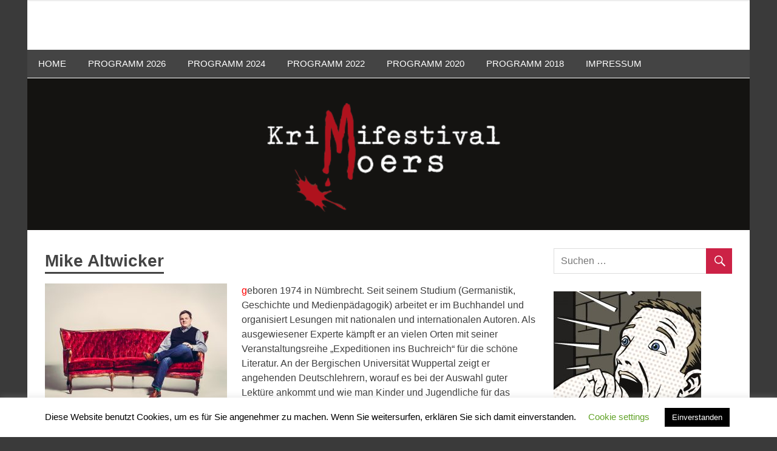

--- FILE ---
content_type: text/html; charset=UTF-8
request_url: https://krimifestival-moers.de/programm/mike-altwicker
body_size: 12956
content:
<!DOCTYPE html>
<html lang="de">

<head>
<meta charset="UTF-8">
<meta name="viewport" content="width=device-width, initial-scale=1">
<link rel="profile" href="http://gmpg.org/xfn/11">
<link rel="pingback" href="https://krimifestival-moers.de/xmlrpc.php">

<title>Mike Altwicker &#8211; Krimifestival Moers</title>
<meta name='robots' content='max-image-preview:large' />

<link rel="alternate" type="application/rss+xml" title="Krimifestival Moers &raquo; Feed" href="https://krimifestival-moers.de/feed" />
<link rel="alternate" type="application/rss+xml" title="Krimifestival Moers &raquo; Kommentar-Feed" href="https://krimifestival-moers.de/comments/feed" />
<link rel="alternate" title="oEmbed (JSON)" type="application/json+oembed" href="https://krimifestival-moers.de/wp-json/oembed/1.0/embed?url=https%3A%2F%2Fkrimifestival-moers.de%2Fprogramm%2Fmike-altwicker" />
<link rel="alternate" title="oEmbed (XML)" type="text/xml+oembed" href="https://krimifestival-moers.de/wp-json/oembed/1.0/embed?url=https%3A%2F%2Fkrimifestival-moers.de%2Fprogramm%2Fmike-altwicker&#038;format=xml" />
<style id='wp-img-auto-sizes-contain-inline-css' type='text/css'>
img:is([sizes=auto i],[sizes^="auto," i]){contain-intrinsic-size:3000px 1500px}
/*# sourceURL=wp-img-auto-sizes-contain-inline-css */
</style>
<style id='wp-emoji-styles-inline-css' type='text/css'>

	img.wp-smiley, img.emoji {
		display: inline !important;
		border: none !important;
		box-shadow: none !important;
		height: 1em !important;
		width: 1em !important;
		margin: 0 0.07em !important;
		vertical-align: -0.1em !important;
		background: none !important;
		padding: 0 !important;
	}
/*# sourceURL=wp-emoji-styles-inline-css */
</style>
<style id='wp-block-library-inline-css' type='text/css'>
:root{--wp-block-synced-color:#7a00df;--wp-block-synced-color--rgb:122,0,223;--wp-bound-block-color:var(--wp-block-synced-color);--wp-editor-canvas-background:#ddd;--wp-admin-theme-color:#007cba;--wp-admin-theme-color--rgb:0,124,186;--wp-admin-theme-color-darker-10:#006ba1;--wp-admin-theme-color-darker-10--rgb:0,107,160.5;--wp-admin-theme-color-darker-20:#005a87;--wp-admin-theme-color-darker-20--rgb:0,90,135;--wp-admin-border-width-focus:2px}@media (min-resolution:192dpi){:root{--wp-admin-border-width-focus:1.5px}}.wp-element-button{cursor:pointer}:root .has-very-light-gray-background-color{background-color:#eee}:root .has-very-dark-gray-background-color{background-color:#313131}:root .has-very-light-gray-color{color:#eee}:root .has-very-dark-gray-color{color:#313131}:root .has-vivid-green-cyan-to-vivid-cyan-blue-gradient-background{background:linear-gradient(135deg,#00d084,#0693e3)}:root .has-purple-crush-gradient-background{background:linear-gradient(135deg,#34e2e4,#4721fb 50%,#ab1dfe)}:root .has-hazy-dawn-gradient-background{background:linear-gradient(135deg,#faaca8,#dad0ec)}:root .has-subdued-olive-gradient-background{background:linear-gradient(135deg,#fafae1,#67a671)}:root .has-atomic-cream-gradient-background{background:linear-gradient(135deg,#fdd79a,#004a59)}:root .has-nightshade-gradient-background{background:linear-gradient(135deg,#330968,#31cdcf)}:root .has-midnight-gradient-background{background:linear-gradient(135deg,#020381,#2874fc)}:root{--wp--preset--font-size--normal:16px;--wp--preset--font-size--huge:42px}.has-regular-font-size{font-size:1em}.has-larger-font-size{font-size:2.625em}.has-normal-font-size{font-size:var(--wp--preset--font-size--normal)}.has-huge-font-size{font-size:var(--wp--preset--font-size--huge)}.has-text-align-center{text-align:center}.has-text-align-left{text-align:left}.has-text-align-right{text-align:right}.has-fit-text{white-space:nowrap!important}#end-resizable-editor-section{display:none}.aligncenter{clear:both}.items-justified-left{justify-content:flex-start}.items-justified-center{justify-content:center}.items-justified-right{justify-content:flex-end}.items-justified-space-between{justify-content:space-between}.screen-reader-text{border:0;clip-path:inset(50%);height:1px;margin:-1px;overflow:hidden;padding:0;position:absolute;width:1px;word-wrap:normal!important}.screen-reader-text:focus{background-color:#ddd;clip-path:none;color:#444;display:block;font-size:1em;height:auto;left:5px;line-height:normal;padding:15px 23px 14px;text-decoration:none;top:5px;width:auto;z-index:100000}html :where(.has-border-color){border-style:solid}html :where([style*=border-top-color]){border-top-style:solid}html :where([style*=border-right-color]){border-right-style:solid}html :where([style*=border-bottom-color]){border-bottom-style:solid}html :where([style*=border-left-color]){border-left-style:solid}html :where([style*=border-width]){border-style:solid}html :where([style*=border-top-width]){border-top-style:solid}html :where([style*=border-right-width]){border-right-style:solid}html :where([style*=border-bottom-width]){border-bottom-style:solid}html :where([style*=border-left-width]){border-left-style:solid}html :where(img[class*=wp-image-]){height:auto;max-width:100%}:where(figure){margin:0 0 1em}html :where(.is-position-sticky){--wp-admin--admin-bar--position-offset:var(--wp-admin--admin-bar--height,0px)}@media screen and (max-width:600px){html :where(.is-position-sticky){--wp-admin--admin-bar--position-offset:0px}}

/*# sourceURL=wp-block-library-inline-css */
</style><style id='global-styles-inline-css' type='text/css'>
:root{--wp--preset--aspect-ratio--square: 1;--wp--preset--aspect-ratio--4-3: 4/3;--wp--preset--aspect-ratio--3-4: 3/4;--wp--preset--aspect-ratio--3-2: 3/2;--wp--preset--aspect-ratio--2-3: 2/3;--wp--preset--aspect-ratio--16-9: 16/9;--wp--preset--aspect-ratio--9-16: 9/16;--wp--preset--color--black: #000000;--wp--preset--color--cyan-bluish-gray: #abb8c3;--wp--preset--color--white: #ffffff;--wp--preset--color--pale-pink: #f78da7;--wp--preset--color--vivid-red: #cf2e2e;--wp--preset--color--luminous-vivid-orange: #ff6900;--wp--preset--color--luminous-vivid-amber: #fcb900;--wp--preset--color--light-green-cyan: #7bdcb5;--wp--preset--color--vivid-green-cyan: #00d084;--wp--preset--color--pale-cyan-blue: #8ed1fc;--wp--preset--color--vivid-cyan-blue: #0693e3;--wp--preset--color--vivid-purple: #9b51e0;--wp--preset--gradient--vivid-cyan-blue-to-vivid-purple: linear-gradient(135deg,rgb(6,147,227) 0%,rgb(155,81,224) 100%);--wp--preset--gradient--light-green-cyan-to-vivid-green-cyan: linear-gradient(135deg,rgb(122,220,180) 0%,rgb(0,208,130) 100%);--wp--preset--gradient--luminous-vivid-amber-to-luminous-vivid-orange: linear-gradient(135deg,rgb(252,185,0) 0%,rgb(255,105,0) 100%);--wp--preset--gradient--luminous-vivid-orange-to-vivid-red: linear-gradient(135deg,rgb(255,105,0) 0%,rgb(207,46,46) 100%);--wp--preset--gradient--very-light-gray-to-cyan-bluish-gray: linear-gradient(135deg,rgb(238,238,238) 0%,rgb(169,184,195) 100%);--wp--preset--gradient--cool-to-warm-spectrum: linear-gradient(135deg,rgb(74,234,220) 0%,rgb(151,120,209) 20%,rgb(207,42,186) 40%,rgb(238,44,130) 60%,rgb(251,105,98) 80%,rgb(254,248,76) 100%);--wp--preset--gradient--blush-light-purple: linear-gradient(135deg,rgb(255,206,236) 0%,rgb(152,150,240) 100%);--wp--preset--gradient--blush-bordeaux: linear-gradient(135deg,rgb(254,205,165) 0%,rgb(254,45,45) 50%,rgb(107,0,62) 100%);--wp--preset--gradient--luminous-dusk: linear-gradient(135deg,rgb(255,203,112) 0%,rgb(199,81,192) 50%,rgb(65,88,208) 100%);--wp--preset--gradient--pale-ocean: linear-gradient(135deg,rgb(255,245,203) 0%,rgb(182,227,212) 50%,rgb(51,167,181) 100%);--wp--preset--gradient--electric-grass: linear-gradient(135deg,rgb(202,248,128) 0%,rgb(113,206,126) 100%);--wp--preset--gradient--midnight: linear-gradient(135deg,rgb(2,3,129) 0%,rgb(40,116,252) 100%);--wp--preset--font-size--small: 13px;--wp--preset--font-size--medium: 20px;--wp--preset--font-size--large: 36px;--wp--preset--font-size--x-large: 42px;--wp--preset--spacing--20: 0.44rem;--wp--preset--spacing--30: 0.67rem;--wp--preset--spacing--40: 1rem;--wp--preset--spacing--50: 1.5rem;--wp--preset--spacing--60: 2.25rem;--wp--preset--spacing--70: 3.38rem;--wp--preset--spacing--80: 5.06rem;--wp--preset--shadow--natural: 6px 6px 9px rgba(0, 0, 0, 0.2);--wp--preset--shadow--deep: 12px 12px 50px rgba(0, 0, 0, 0.4);--wp--preset--shadow--sharp: 6px 6px 0px rgba(0, 0, 0, 0.2);--wp--preset--shadow--outlined: 6px 6px 0px -3px rgb(255, 255, 255), 6px 6px rgb(0, 0, 0);--wp--preset--shadow--crisp: 6px 6px 0px rgb(0, 0, 0);}:where(.is-layout-flex){gap: 0.5em;}:where(.is-layout-grid){gap: 0.5em;}body .is-layout-flex{display: flex;}.is-layout-flex{flex-wrap: wrap;align-items: center;}.is-layout-flex > :is(*, div){margin: 0;}body .is-layout-grid{display: grid;}.is-layout-grid > :is(*, div){margin: 0;}:where(.wp-block-columns.is-layout-flex){gap: 2em;}:where(.wp-block-columns.is-layout-grid){gap: 2em;}:where(.wp-block-post-template.is-layout-flex){gap: 1.25em;}:where(.wp-block-post-template.is-layout-grid){gap: 1.25em;}.has-black-color{color: var(--wp--preset--color--black) !important;}.has-cyan-bluish-gray-color{color: var(--wp--preset--color--cyan-bluish-gray) !important;}.has-white-color{color: var(--wp--preset--color--white) !important;}.has-pale-pink-color{color: var(--wp--preset--color--pale-pink) !important;}.has-vivid-red-color{color: var(--wp--preset--color--vivid-red) !important;}.has-luminous-vivid-orange-color{color: var(--wp--preset--color--luminous-vivid-orange) !important;}.has-luminous-vivid-amber-color{color: var(--wp--preset--color--luminous-vivid-amber) !important;}.has-light-green-cyan-color{color: var(--wp--preset--color--light-green-cyan) !important;}.has-vivid-green-cyan-color{color: var(--wp--preset--color--vivid-green-cyan) !important;}.has-pale-cyan-blue-color{color: var(--wp--preset--color--pale-cyan-blue) !important;}.has-vivid-cyan-blue-color{color: var(--wp--preset--color--vivid-cyan-blue) !important;}.has-vivid-purple-color{color: var(--wp--preset--color--vivid-purple) !important;}.has-black-background-color{background-color: var(--wp--preset--color--black) !important;}.has-cyan-bluish-gray-background-color{background-color: var(--wp--preset--color--cyan-bluish-gray) !important;}.has-white-background-color{background-color: var(--wp--preset--color--white) !important;}.has-pale-pink-background-color{background-color: var(--wp--preset--color--pale-pink) !important;}.has-vivid-red-background-color{background-color: var(--wp--preset--color--vivid-red) !important;}.has-luminous-vivid-orange-background-color{background-color: var(--wp--preset--color--luminous-vivid-orange) !important;}.has-luminous-vivid-amber-background-color{background-color: var(--wp--preset--color--luminous-vivid-amber) !important;}.has-light-green-cyan-background-color{background-color: var(--wp--preset--color--light-green-cyan) !important;}.has-vivid-green-cyan-background-color{background-color: var(--wp--preset--color--vivid-green-cyan) !important;}.has-pale-cyan-blue-background-color{background-color: var(--wp--preset--color--pale-cyan-blue) !important;}.has-vivid-cyan-blue-background-color{background-color: var(--wp--preset--color--vivid-cyan-blue) !important;}.has-vivid-purple-background-color{background-color: var(--wp--preset--color--vivid-purple) !important;}.has-black-border-color{border-color: var(--wp--preset--color--black) !important;}.has-cyan-bluish-gray-border-color{border-color: var(--wp--preset--color--cyan-bluish-gray) !important;}.has-white-border-color{border-color: var(--wp--preset--color--white) !important;}.has-pale-pink-border-color{border-color: var(--wp--preset--color--pale-pink) !important;}.has-vivid-red-border-color{border-color: var(--wp--preset--color--vivid-red) !important;}.has-luminous-vivid-orange-border-color{border-color: var(--wp--preset--color--luminous-vivid-orange) !important;}.has-luminous-vivid-amber-border-color{border-color: var(--wp--preset--color--luminous-vivid-amber) !important;}.has-light-green-cyan-border-color{border-color: var(--wp--preset--color--light-green-cyan) !important;}.has-vivid-green-cyan-border-color{border-color: var(--wp--preset--color--vivid-green-cyan) !important;}.has-pale-cyan-blue-border-color{border-color: var(--wp--preset--color--pale-cyan-blue) !important;}.has-vivid-cyan-blue-border-color{border-color: var(--wp--preset--color--vivid-cyan-blue) !important;}.has-vivid-purple-border-color{border-color: var(--wp--preset--color--vivid-purple) !important;}.has-vivid-cyan-blue-to-vivid-purple-gradient-background{background: var(--wp--preset--gradient--vivid-cyan-blue-to-vivid-purple) !important;}.has-light-green-cyan-to-vivid-green-cyan-gradient-background{background: var(--wp--preset--gradient--light-green-cyan-to-vivid-green-cyan) !important;}.has-luminous-vivid-amber-to-luminous-vivid-orange-gradient-background{background: var(--wp--preset--gradient--luminous-vivid-amber-to-luminous-vivid-orange) !important;}.has-luminous-vivid-orange-to-vivid-red-gradient-background{background: var(--wp--preset--gradient--luminous-vivid-orange-to-vivid-red) !important;}.has-very-light-gray-to-cyan-bluish-gray-gradient-background{background: var(--wp--preset--gradient--very-light-gray-to-cyan-bluish-gray) !important;}.has-cool-to-warm-spectrum-gradient-background{background: var(--wp--preset--gradient--cool-to-warm-spectrum) !important;}.has-blush-light-purple-gradient-background{background: var(--wp--preset--gradient--blush-light-purple) !important;}.has-blush-bordeaux-gradient-background{background: var(--wp--preset--gradient--blush-bordeaux) !important;}.has-luminous-dusk-gradient-background{background: var(--wp--preset--gradient--luminous-dusk) !important;}.has-pale-ocean-gradient-background{background: var(--wp--preset--gradient--pale-ocean) !important;}.has-electric-grass-gradient-background{background: var(--wp--preset--gradient--electric-grass) !important;}.has-midnight-gradient-background{background: var(--wp--preset--gradient--midnight) !important;}.has-small-font-size{font-size: var(--wp--preset--font-size--small) !important;}.has-medium-font-size{font-size: var(--wp--preset--font-size--medium) !important;}.has-large-font-size{font-size: var(--wp--preset--font-size--large) !important;}.has-x-large-font-size{font-size: var(--wp--preset--font-size--x-large) !important;}
/*# sourceURL=global-styles-inline-css */
</style>

<style id='classic-theme-styles-inline-css' type='text/css'>
/*! This file is auto-generated */
.wp-block-button__link{color:#fff;background-color:#32373c;border-radius:9999px;box-shadow:none;text-decoration:none;padding:calc(.667em + 2px) calc(1.333em + 2px);font-size:1.125em}.wp-block-file__button{background:#32373c;color:#fff;text-decoration:none}
/*# sourceURL=/wp-includes/css/classic-themes.min.css */
</style>
<link rel='stylesheet' id='cookie-law-info-css' href='https://krimifestival-moers.de/wp-content/plugins/cookie-law-info/legacy/public/css/cookie-law-info-public.css?ver=3.3.9.1' type='text/css' media='all' />
<link rel='stylesheet' id='cookie-law-info-gdpr-css' href='https://krimifestival-moers.de/wp-content/plugins/cookie-law-info/legacy/public/css/cookie-law-info-gdpr.css?ver=3.3.9.1' type='text/css' media='all' />
<link rel='stylesheet' id='merlin-stylesheet-css' href='https://krimifestival-moers.de/wp-content/themes/merlin/style.css?ver=1.2.3' type='text/css' media='all' />
<style id='merlin-stylesheet-inline-css' type='text/css'>
.site-title, .site-description {
	position: absolute;
	clip: rect(1px, 1px, 1px, 1px);
}
/*# sourceURL=merlin-stylesheet-inline-css */
</style>
<link rel='stylesheet' id='genericons-css' href='https://krimifestival-moers.de/wp-content/themes/merlin/css/genericons/genericons.css?ver=3.4.1' type='text/css' media='all' />
<link rel='stylesheet' id='merlin-default-fonts-css' href='//krimifestival-moers.de/wp-content/uploads/omgf/merlin-default-fonts/merlin-default-fonts.css?ver=1665600488' type='text/css' media='all' />
<script type="text/javascript" src="https://krimifestival-moers.de/wp-includes/js/jquery/jquery.min.js?ver=3.7.1" id="jquery-core-js"></script>
<script type="text/javascript" src="https://krimifestival-moers.de/wp-includes/js/jquery/jquery-migrate.min.js?ver=3.4.1" id="jquery-migrate-js"></script>
<script type="text/javascript" id="cookie-law-info-js-extra">
/* <![CDATA[ */
var Cli_Data = {"nn_cookie_ids":[],"cookielist":[],"non_necessary_cookies":[],"ccpaEnabled":"","ccpaRegionBased":"","ccpaBarEnabled":"","strictlyEnabled":["necessary","obligatoire"],"ccpaType":"gdpr","js_blocking":"","custom_integration":"","triggerDomRefresh":"","secure_cookies":""};
var cli_cookiebar_settings = {"animate_speed_hide":"500","animate_speed_show":"500","background":"#FFF","border":"#b1a6a6c2","border_on":"","button_1_button_colour":"#000","button_1_button_hover":"#000000","button_1_link_colour":"#fff","button_1_as_button":"1","button_1_new_win":"","button_2_button_colour":"#333","button_2_button_hover":"#292929","button_2_link_colour":"#444","button_2_as_button":"","button_2_hidebar":"","button_3_button_colour":"#000","button_3_button_hover":"#000000","button_3_link_colour":"#fff","button_3_as_button":"1","button_3_new_win":"","button_4_button_colour":"#000","button_4_button_hover":"#000000","button_4_link_colour":"#62a329","button_4_as_button":"","button_7_button_colour":"#61a229","button_7_button_hover":"#4e8221","button_7_link_colour":"#fff","button_7_as_button":"1","button_7_new_win":"","font_family":"inherit","header_fix":"","notify_animate_hide":"1","notify_animate_show":"","notify_div_id":"#cookie-law-info-bar","notify_position_horizontal":"right","notify_position_vertical":"bottom","scroll_close":"","scroll_close_reload":"","accept_close_reload":"","reject_close_reload":"","showagain_tab":"1","showagain_background":"#fff","showagain_border":"#000","showagain_div_id":"#cookie-law-info-again","showagain_x_position":"100px","text":"#000","show_once_yn":"","show_once":"10000","logging_on":"","as_popup":"","popup_overlay":"1","bar_heading_text":"","cookie_bar_as":"banner","popup_showagain_position":"bottom-right","widget_position":"left"};
var log_object = {"ajax_url":"https://krimifestival-moers.de/wp-admin/admin-ajax.php"};
//# sourceURL=cookie-law-info-js-extra
/* ]]> */
</script>
<script type="text/javascript" src="https://krimifestival-moers.de/wp-content/plugins/cookie-law-info/legacy/public/js/cookie-law-info-public.js?ver=3.3.9.1" id="cookie-law-info-js"></script>
<script type="text/javascript" src="https://krimifestival-moers.de/wp-content/themes/merlin/js/navigation.js?ver=20160719" id="merlin-jquery-navigation-js"></script>
<script type="text/javascript" src="https://krimifestival-moers.de/wp-content/themes/merlin/js/sidebar.js?ver=6.9" id="merlin-jquery-sidebar-js"></script>
<link rel="https://api.w.org/" href="https://krimifestival-moers.de/wp-json/" /><link rel="alternate" title="JSON" type="application/json" href="https://krimifestival-moers.de/wp-json/wp/v2/pages/26" /><link rel="EditURI" type="application/rsd+xml" title="RSD" href="https://krimifestival-moers.de/xmlrpc.php?rsd" />
<meta name="generator" content="WordPress 6.9" />
<link rel="canonical" href="https://krimifestival-moers.de/programm/mike-altwicker" />
<link rel='shortlink' href='https://krimifestival-moers.de/?p=26' />
<!-- Analytics by WP Statistics - https://wp-statistics.com -->
<style type="text/css" id="custom-background-css">
body.custom-background { background-color: #3a3a3a; }
</style>
	</head>

<body class="wp-singular page-template-default page page-id-26 page-child parent-pageid-2 custom-background wp-theme-merlin">

	<div id="page" class="hfeed site">

		<a class="skip-link screen-reader-text" href="#content">Zum Inhalt springen</a>

		<header id="masthead" class="site-header clearfix" role="banner">

			<div id="header-top" class="header-bar-wrap">

				
	<div id="header-bar" class="header-bar clearfix">
		
				
	</div>
			</div>

			<div class="header-main clearfix">

				<div id="logo" class="site-branding clearfix">

										
		<p class="site-title"><a href="https://krimifestival-moers.de/" rel="home">Krimifestival Moers</a></p>

	                    
				</div><!-- .site-branding -->

				<div class="header-widgets clearfix">

                    
				</div><!-- .header-widgets -->

			</div><!-- .header-main -->

			<nav id="main-navigation" class="primary-navigation navigation clearfix" role="navigation">
				<ul id="menu-main-navigation" class="main-navigation-menu menu"><li class="page_item page-item-797"><a href="https://krimifestival-moers.de/">Home</a></li>
<li class="page_item page-item-1021 page_item_has_children"><a href="https://krimifestival-moers.de/programm-2026">Programm 2026</a>
<ul class='children'>
	<li class="page_item page-item-1009"><a href="https://krimifestival-moers.de/programm-2026/dame-agatha-zum-50-todestag-der-weltberuehmten-krimiautorin">DAME AGATHA — zum 50. Todestag der weltberühmten Krimiautorin</a></li>
	<li class="page_item page-item-997"><a href="https://krimifestival-moers.de/programm-2026/erste-moerser-krimiboerse-in-der-bibliothek">Erste Moerser Krimibörse in der Bibliothek</a></li>
	<li class="page_item page-item-1016"><a href="https://krimifestival-moers.de/programm-2026/lesung-mit-andreas-pflueger-kaelter">Lesung mit Andreas Pflüger („Kälter“)</a></li>
	<li class="page_item page-item-1003"><a href="https://krimifestival-moers.de/programm-2026/krimifestival-ulrich-noller-wdr-in-zwanzig-krimis-um-die-welt">Ulrich Noller (WDR): In zwanzig Krimis um die Welt</a></li>
	<li class="page_item page-item-990"><a href="https://krimifestival-moers.de/programm-2026/women-in-crime-gespraech-und-lesung-mit-noemi-harnickell-else-laudan-und-justine-pust">Women in Crime – Gespräch und Lesung mit Noemi Harnickell, Else Laudan und Justine Pust</a></li>
</ul>
</li>
<li class="page_item page-item-809 page_item_has_children"><a href="https://krimifestival-moers.de/programm-2024">Programm 2024</a>
<ul class='children'>
	<li class="page_item page-item-806"><a href="https://krimifestival-moers.de/programm-2024/arne-dahl">Arne Dahl</a></li>
	<li class="page_item page-item-832"><a href="https://krimifestival-moers.de/programm-2024/arno-strobel">Arno Strobel</a></li>
	<li class="page_item page-item-820"><a href="https://krimifestival-moers.de/programm-2024/christine-ziegler">ChrisTine Ziegler</a></li>
	<li class="page_item page-item-813"><a href="https://krimifestival-moers.de/programm-2024/christof-weigold">Christof Weigold</a></li>
	<li class="page_item page-item-834"><a href="https://krimifestival-moers.de/programm-2024/die-krimi-cops">Die Krimi-Cops</a></li>
	<li class="page_item page-item-900"><a href="https://krimifestival-moers.de/programm-2024/jens-wawrczeck">Jens Wawrczeck</a></li>
	<li class="page_item page-item-811"><a href="https://krimifestival-moers.de/programm-2024/joachim-b-schmidt">Joachim B. Schmidt</a></li>
	<li class="page_item page-item-818"><a href="https://krimifestival-moers.de/programm-2024/klaus-peter-wolf">Klaus-Peter Wolf</a></li>
	<li class="page_item page-item-838"><a href="https://krimifestival-moers.de/programm-2024/marc-raabe">Marc Raabe</a></li>
	<li class="page_item page-item-816"><a href="https://krimifestival-moers.de/programm-2024/martin-brambach">Martin Brambach</a></li>
	<li class="page_item page-item-842"><a href="https://krimifestival-moers.de/programm-2024/martin-walker">Martin Walker</a></li>
	<li class="page_item page-item-836"><a href="https://krimifestival-moers.de/programm-2024/mathijs-deen">Mathijs Deen</a></li>
	<li class="page_item page-item-822"><a href="https://krimifestival-moers.de/programm-2024/michael-kobr">Michael Kobr</a></li>
	<li class="page_item page-item-828"><a href="https://krimifestival-moers.de/programm-2024/natasha-korsakova">Natasha Korsakova</a></li>
	<li class="page_item page-item-830"><a href="https://krimifestival-moers.de/programm-2024/romy-foelck">Romy Fölck</a></li>
	<li class="page_item page-item-824"><a href="https://krimifestival-moers.de/programm-2024/susanne-mischke">Susanne Mischke</a></li>
	<li class="page_item page-item-826"><a href="https://krimifestival-moers.de/programm-2024/tom-hillenbrand">Tom Hillenbrand</a></li>
</ul>
</li>
<li class="page_item page-item-762 page_item_has_children"><a href="https://krimifestival-moers.de/programm-2022">Programm 2022</a>
<ul class='children'>
	<li class="page_item page-item-753"><a href="https://krimifestival-moers.de/programm-2022/die-spur-der-luchse">Die Spur der Luchse</a></li>
	<li class="page_item page-item-756"><a href="https://krimifestival-moers.de/programm-2022/kriminelles-fruehstuecksquiz">Kriminelles Frühstücksquiz</a></li>
	<li class="page_item page-item-759"><a href="https://krimifestival-moers.de/programm-2022/wer-ohne-suende-ist">Wer ohne Sünde ist&#8230;</a></li>
</ul>
</li>
<li class="page_item page-item-520 page_item_has_children"><a href="https://krimifestival-moers.de/programm-2020">Programm 2020</a>
<ul class='children'>
	<li class="page_item page-item-381"><a href="https://krimifestival-moers.de/programm-2020/arne-dahl">Arne Dahl</a></li>
	<li class="page_item page-item-405"><a href="https://krimifestival-moers.de/programm-2020/roland-jankowsky">Roland Jankowsky</a></li>
</ul>
</li>
<li class="page_item page-item-2 page_item_has_children current_page_ancestor current_page_parent"><a href="https://krimifestival-moers.de/programm">Programm 2018</a>
<ul class='children'>
	<li class="page_item page-item-15"><a href="https://krimifestival-moers.de/programm/elisabeth-herrmann">Elisabeth Herrmann</a></li>
	<li class="page_item page-item-24"><a href="https://krimifestival-moers.de/programm/katja-stockhausen-liest-sabine-trinkaus">Katja Stockhausen liest Sabine Trinkaus</a></li>
	<li class="page_item page-item-26 current_page_item"><a href="https://krimifestival-moers.de/programm/mike-altwicker" aria-current="page">Mike Altwicker</a></li>
	<li class="page_item page-item-43"><a href="https://krimifestival-moers.de/programm/tanja-kinkel">Tanja Kinkel</a></li>
	<li class="page_item page-item-45"><a href="https://krimifestival-moers.de/programm/spieleabend">Spieleabend</a></li>
	<li class="page_item page-item-47"><a href="https://krimifestival-moers.de/programm/christoph-tiemann">Christoph Tiemann</a></li>
	<li class="page_item page-item-49"><a href="https://krimifestival-moers.de/programm/zoe-beck">Zoe Beck</a></li>
	<li class="page_item page-item-53"><a href="https://krimifestival-moers.de/programm/leon-sachs">Leon Sachs</a></li>
	<li class="page_item page-item-55"><a href="https://krimifestival-moers.de/programm/andreas-wagner">Andreas Wagner</a></li>
	<li class="page_item page-item-59"><a href="https://krimifestival-moers.de/programm/jan-seghers">Jan Seghers</a></li>
	<li class="page_item page-item-61"><a href="https://krimifestival-moers.de/programm/pd-dr-med-maria-lieselotte-mlynek-kersjes">PD Dr. med. Maria-Lieselotte Mlynek-Kersjes</a></li>
	<li class="page_item page-item-63"><a href="https://krimifestival-moers.de/programm/matthias-hesse-liest-aus-gil-ribeiro-lost-in-fuseta">Matthias Heße liest aus Gil Ribeiro „Lost in Fuseta“</a></li>
	<li class="page_item page-item-65"><a href="https://krimifestival-moers.de/programm/marie-reiners">Marie Reiners</a></li>
	<li class="page_item page-item-67"><a href="https://krimifestival-moers.de/programm/sebastian-fitzek">Sebastian Fitzek</a></li>
	<li class="page_item page-item-111"><a href="https://krimifestival-moers.de/programm/special-im-september">Special im September</a></li>
</ul>
</li>
<li class="page_item page-item-18"><a href="https://krimifestival-moers.de/impressum">Impressum</a></li>
</ul>			</nav><!-- #main-navigation -->

			
			<div id="headimg" class="header-image">

				
					<a href="http://www.krimifestival-moers.de">
						<img src="https://krimifestival-moers.de/wp-content/uploads/2022/09/cropped-logokriminfestival2020.png" srcset="https://krimifestival-moers.de/wp-content/uploads/2022/09/cropped-logokriminfestival2020.png 1190w, https://krimifestival-moers.de/wp-content/uploads/2022/09/cropped-logokriminfestival2020-300x63.png 300w, https://krimifestival-moers.de/wp-content/uploads/2022/09/cropped-logokriminfestival2020-1024x215.png 1024w, https://krimifestival-moers.de/wp-content/uploads/2022/09/cropped-logokriminfestival2020-768x161.png 768w" width="1190" height="250" alt="Krimifestival Moers">
					</a>

				
			</div>

		
		</header><!-- #masthead -->

		<div id="content" class="site-content container clearfix">

	<section id="primary" class="content-area">
		<main id="main" class="site-main" role="main">
		
						
			
	<article id="post-26" class="post-26 page type-page status-publish hentry">
		
		<header class="entry-header">
			
			<h1 class="page-title">Mike Altwicker</h1>			
		</header><!-- .entry-header -->

		<div class="entry-content clearfix">
			<figure id="attachment_154" aria-describedby="caption-attachment-154" style="width: 300px" class="wp-caption alignleft"><img fetchpriority="high" decoding="async" class="size-medium wp-image-154" src="http://krimifestival-moers.de/wp-content/uploads/2018/01/Mike-Altwicker-c-Lina-Sommer-300x200.jpg" alt="" width="300" height="200" srcset="https://krimifestival-moers.de/wp-content/uploads/2018/01/Mike-Altwicker-c-Lina-Sommer-300x200.jpg 300w, https://krimifestival-moers.de/wp-content/uploads/2018/01/Mike-Altwicker-c-Lina-Sommer-768x512.jpg 768w, https://krimifestival-moers.de/wp-content/uploads/2018/01/Mike-Altwicker-c-Lina-Sommer-1024x682.jpg 1024w, https://krimifestival-moers.de/wp-content/uploads/2018/01/Mike-Altwicker-c-Lina-Sommer.jpg 1772w" sizes="(max-width: 300px) 100vw, 300px" /><figcaption id="caption-attachment-154" class="wp-caption-text">(c) Lina-Sommer</figcaption></figure>
<p><span style="color: #ff0000;">g</span>eboren 1974 in Nümbrecht. Seit seinem Studium (Germanistik, Geschichte und Medienpädagogik) arbeitet er im Buchhandel und organisiert Lesungen mit nationalen und internationalen Autoren. Als ausgewiesener Experte kämpft er an vielen Orten mit seiner Veranstaltungsreihe „Expeditionen ins Buchreich“ für die schöne Literatur. An der Bergischen Universität Wuppertal zeigt er angehenden Deutschlehrern, worauf es bei der Auswahl guter Lektüre ankommt und wie man Kinder und Jugendliche für das Lesen begeistern kann. Seit neuestem macht er zudem durch seine Live- Hörspiele auf sich aufmerksam.</p>
<p>In diesem Fall sorgt er mit dem Krimi von Brigitte Aubert <strong>„Die vier Söhne des Doktor March“ </strong>für Gänsehaut und Gruselfeeling. Jeannie wird aus dem Gefängnis entlassen und findet bei der angesehenen Familie March eine Anstellung als Kindermädchen. Beim Aufräumen entdeckt sie ein Tagebuch, in dem eine Serie ekelhafter Morde beschrieben wird. Für Jeannie ist klar, es kann sich nur um einen der Söhne ihres Arbeitgebers Dr. March handeln – aber welcher von ihnen ist das Ungeheuer? Ein tödliches Katzund Mausspiel beginnt.</p>
<p><span style="color: #ff0000;">Mittwoch, 28.02.2018, 19.30 Uhr, 10 Euro</span><br />
Barbara Buchhandlung, Burgstr. 3, 47441 Moers<br />
Veranstalter Barbara Buchhandlung</p>
			<!-- <rdf:RDF xmlns:rdf="http://www.w3.org/1999/02/22-rdf-syntax-ns#"
			xmlns:dc="http://purl.org/dc/elements/1.1/"
			xmlns:trackback="http://madskills.com/public/xml/rss/module/trackback/">
		<rdf:Description rdf:about="https://krimifestival-moers.de/programm/mike-altwicker"
    dc:identifier="https://krimifestival-moers.de/programm/mike-altwicker"
    dc:title="Mike Altwicker"
    trackback:ping="https://krimifestival-moers.de/programm/mike-altwicker/trackback" />
</rdf:RDF> -->
			<div class="page-links"></div>	
		</div><!-- .entry-content -->

	</article>
<div id="comments" class="comments-area">

	
	
	
	
</div><!-- #comments -->		
		</main><!-- #main -->
	</section><!-- #primary -->
	
		<section id="secondary" class="sidebar widget-area clearfix" role="complementary">

		<aside id="search-2" class="widget widget_search clearfix">
	<form role="search" method="get" class="search-form" action="https://krimifestival-moers.de/">
		<label>
			<span class="screen-reader-text">Suche nach:</span>
			<input type="search" class="search-field" placeholder="Suchen &hellip;" value="" name="s">
		</label>
		<button type="submit" class="search-submit">
			<span class="genericon-search"></span>
		</button>
	</form>

</aside><aside id="media_image-3" class="widget widget_media_image clearfix"><img width="243" height="300" src="https://krimifestival-moers.de/wp-content/uploads/2019/11/KrimiFestival-2020_Titel_kurz-243x300.jpg" class="image wp-image-504  attachment-medium size-medium" alt="" style="max-width: 100%; height: auto;" decoding="async" loading="lazy" srcset="https://krimifestival-moers.de/wp-content/uploads/2019/11/KrimiFestival-2020_Titel_kurz-243x300.jpg 243w, https://krimifestival-moers.de/wp-content/uploads/2019/11/KrimiFestival-2020_Titel_kurz-830x1024.jpg 830w, https://krimifestival-moers.de/wp-content/uploads/2019/11/KrimiFestival-2020_Titel_kurz-768x948.jpg 768w, https://krimifestival-moers.de/wp-content/uploads/2019/11/KrimiFestival-2020_Titel_kurz.jpg 1240w" sizes="auto, (max-width: 243px) 100vw, 243px" /></aside><aside id="media_image-5" class="widget widget_media_image clearfix"><img width="298" height="62" src="https://krimifestival-moers.de/wp-content/uploads/2017/12/sponsoren.png" class="image wp-image-75  attachment-full size-full" alt="" style="max-width: 100%; height: auto;" decoding="async" loading="lazy" /></aside>
	</section><!-- #secondary -->

	</div><!-- #content -->

	
	<footer id="colophon" class="site-footer clearfix" role="contentinfo">

    
    <div id="footer-text" class="site-info">
        
	<span class="credit-link">
		Erstellt mit <a href="http://wordpress.org" title="WordPress">WordPress</a> und <a href="https://themezee.com/themes/merlin/" title="Merlin WordPress Theme">Merlin</a>.	</span>

    </div><!-- .site-info -->

	</footer><!-- #colophon -->

</div><!-- #page -->

<script type="speculationrules">
{"prefetch":[{"source":"document","where":{"and":[{"href_matches":"/*"},{"not":{"href_matches":["/wp-*.php","/wp-admin/*","/wp-content/uploads/*","/wp-content/*","/wp-content/plugins/*","/wp-content/themes/merlin/*","/*\\?(.+)"]}},{"not":{"selector_matches":"a[rel~=\"nofollow\"]"}},{"not":{"selector_matches":".no-prefetch, .no-prefetch a"}}]},"eagerness":"conservative"}]}
</script>
<!--googleoff: all--><div id="cookie-law-info-bar" data-nosnippet="true"><span>Diese Website benutzt Cookies, um es für Sie angenehmer zu machen. Wenn Sie weitersurfen, erklären Sie sich damit einverstanden.<a role='button' class="cli_settings_button" style="margin:5px 20px 5px 20px">Cookie settings</a><a role='button' data-cli_action="accept" id="cookie_action_close_header" class="medium cli-plugin-button cli-plugin-main-button cookie_action_close_header cli_action_button wt-cli-accept-btn" style="margin:5px">Einverstanden</a></span></div><div id="cookie-law-info-again" data-nosnippet="true"><span id="cookie_hdr_showagain">Privacy &amp; Cookies Policy</span></div><div class="cli-modal" data-nosnippet="true" id="cliSettingsPopup" tabindex="-1" role="dialog" aria-labelledby="cliSettingsPopup" aria-hidden="true">
  <div class="cli-modal-dialog" role="document">
	<div class="cli-modal-content cli-bar-popup">
		  <button type="button" class="cli-modal-close" id="cliModalClose">
			<svg class="" viewBox="0 0 24 24"><path d="M19 6.41l-1.41-1.41-5.59 5.59-5.59-5.59-1.41 1.41 5.59 5.59-5.59 5.59 1.41 1.41 5.59-5.59 5.59 5.59 1.41-1.41-5.59-5.59z"></path><path d="M0 0h24v24h-24z" fill="none"></path></svg>
			<span class="wt-cli-sr-only">Schließen</span>
		  </button>
		  <div class="cli-modal-body">
			<div class="cli-container-fluid cli-tab-container">
	<div class="cli-row">
		<div class="cli-col-12 cli-align-items-stretch cli-px-0">
			<div class="cli-privacy-overview">
				<h4>Privacy Overview</h4>				<div class="cli-privacy-content">
					<div class="cli-privacy-content-text">This website uses cookies to improve your experience while you navigate through the website. Out of these cookies, the cookies that are categorized as necessary are stored on your browser as they are essential for the working of basic functionalities of the website. We also use third-party cookies that help us analyze and understand how you use this website. These cookies will be stored in your browser only with your consent. You also have the option to opt-out of these cookies. But opting out of some of these cookies may have an effect on your browsing experience.</div>
				</div>
				<a class="cli-privacy-readmore" aria-label="Mehr anzeigen" role="button" data-readmore-text="Mehr anzeigen" data-readless-text="Weniger anzeigen"></a>			</div>
		</div>
		<div class="cli-col-12 cli-align-items-stretch cli-px-0 cli-tab-section-container">
												<div class="cli-tab-section">
						<div class="cli-tab-header">
							<a role="button" tabindex="0" class="cli-nav-link cli-settings-mobile" data-target="necessary" data-toggle="cli-toggle-tab">
								Necessary							</a>
															<div class="wt-cli-necessary-checkbox">
									<input type="checkbox" class="cli-user-preference-checkbox"  id="wt-cli-checkbox-necessary" data-id="checkbox-necessary" checked="checked"  />
									<label class="form-check-label" for="wt-cli-checkbox-necessary">Necessary</label>
								</div>
								<span class="cli-necessary-caption">immer aktiv</span>
													</div>
						<div class="cli-tab-content">
							<div class="cli-tab-pane cli-fade" data-id="necessary">
								<div class="wt-cli-cookie-description">
									Necessary cookies are absolutely essential for the website to function properly. This category only includes cookies that ensures basic functionalities and security features of the website. These cookies do not store any personal information.								</div>
							</div>
						</div>
					</div>
																	<div class="cli-tab-section">
						<div class="cli-tab-header">
							<a role="button" tabindex="0" class="cli-nav-link cli-settings-mobile" data-target="non-necessary" data-toggle="cli-toggle-tab">
								Non-necessary							</a>
															<div class="cli-switch">
									<input type="checkbox" id="wt-cli-checkbox-non-necessary" class="cli-user-preference-checkbox"  data-id="checkbox-non-necessary" checked='checked' />
									<label for="wt-cli-checkbox-non-necessary" class="cli-slider" data-cli-enable="Aktiviert" data-cli-disable="Deaktiviert"><span class="wt-cli-sr-only">Non-necessary</span></label>
								</div>
													</div>
						<div class="cli-tab-content">
							<div class="cli-tab-pane cli-fade" data-id="non-necessary">
								<div class="wt-cli-cookie-description">
									Any cookies that may not be particularly necessary for the website to function and is used specifically to collect user personal data via analytics, ads, other embedded contents are termed as non-necessary cookies. It is mandatory to procure user consent prior to running these cookies on your website.								</div>
							</div>
						</div>
					</div>
										</div>
	</div>
</div>
		  </div>
		  <div class="cli-modal-footer">
			<div class="wt-cli-element cli-container-fluid cli-tab-container">
				<div class="cli-row">
					<div class="cli-col-12 cli-align-items-stretch cli-px-0">
						<div class="cli-tab-footer wt-cli-privacy-overview-actions">
						
															<a id="wt-cli-privacy-save-btn" role="button" tabindex="0" data-cli-action="accept" class="wt-cli-privacy-btn cli_setting_save_button wt-cli-privacy-accept-btn cli-btn">SPEICHERN &amp; AKZEPTIEREN</a>
													</div>
						
					</div>
				</div>
			</div>
		</div>
	</div>
  </div>
</div>
<div class="cli-modal-backdrop cli-fade cli-settings-overlay"></div>
<div class="cli-modal-backdrop cli-fade cli-popupbar-overlay"></div>
<!--googleon: all--><script id="wp-emoji-settings" type="application/json">
{"baseUrl":"https://s.w.org/images/core/emoji/17.0.2/72x72/","ext":".png","svgUrl":"https://s.w.org/images/core/emoji/17.0.2/svg/","svgExt":".svg","source":{"concatemoji":"https://krimifestival-moers.de/wp-includes/js/wp-emoji-release.min.js?ver=6.9"}}
</script>
<script type="module">
/* <![CDATA[ */
/*! This file is auto-generated */
const a=JSON.parse(document.getElementById("wp-emoji-settings").textContent),o=(window._wpemojiSettings=a,"wpEmojiSettingsSupports"),s=["flag","emoji"];function i(e){try{var t={supportTests:e,timestamp:(new Date).valueOf()};sessionStorage.setItem(o,JSON.stringify(t))}catch(e){}}function c(e,t,n){e.clearRect(0,0,e.canvas.width,e.canvas.height),e.fillText(t,0,0);t=new Uint32Array(e.getImageData(0,0,e.canvas.width,e.canvas.height).data);e.clearRect(0,0,e.canvas.width,e.canvas.height),e.fillText(n,0,0);const a=new Uint32Array(e.getImageData(0,0,e.canvas.width,e.canvas.height).data);return t.every((e,t)=>e===a[t])}function p(e,t){e.clearRect(0,0,e.canvas.width,e.canvas.height),e.fillText(t,0,0);var n=e.getImageData(16,16,1,1);for(let e=0;e<n.data.length;e++)if(0!==n.data[e])return!1;return!0}function u(e,t,n,a){switch(t){case"flag":return n(e,"\ud83c\udff3\ufe0f\u200d\u26a7\ufe0f","\ud83c\udff3\ufe0f\u200b\u26a7\ufe0f")?!1:!n(e,"\ud83c\udde8\ud83c\uddf6","\ud83c\udde8\u200b\ud83c\uddf6")&&!n(e,"\ud83c\udff4\udb40\udc67\udb40\udc62\udb40\udc65\udb40\udc6e\udb40\udc67\udb40\udc7f","\ud83c\udff4\u200b\udb40\udc67\u200b\udb40\udc62\u200b\udb40\udc65\u200b\udb40\udc6e\u200b\udb40\udc67\u200b\udb40\udc7f");case"emoji":return!a(e,"\ud83e\u1fac8")}return!1}function f(e,t,n,a){let r;const o=(r="undefined"!=typeof WorkerGlobalScope&&self instanceof WorkerGlobalScope?new OffscreenCanvas(300,150):document.createElement("canvas")).getContext("2d",{willReadFrequently:!0}),s=(o.textBaseline="top",o.font="600 32px Arial",{});return e.forEach(e=>{s[e]=t(o,e,n,a)}),s}function r(e){var t=document.createElement("script");t.src=e,t.defer=!0,document.head.appendChild(t)}a.supports={everything:!0,everythingExceptFlag:!0},new Promise(t=>{let n=function(){try{var e=JSON.parse(sessionStorage.getItem(o));if("object"==typeof e&&"number"==typeof e.timestamp&&(new Date).valueOf()<e.timestamp+604800&&"object"==typeof e.supportTests)return e.supportTests}catch(e){}return null}();if(!n){if("undefined"!=typeof Worker&&"undefined"!=typeof OffscreenCanvas&&"undefined"!=typeof URL&&URL.createObjectURL&&"undefined"!=typeof Blob)try{var e="postMessage("+f.toString()+"("+[JSON.stringify(s),u.toString(),c.toString(),p.toString()].join(",")+"));",a=new Blob([e],{type:"text/javascript"});const r=new Worker(URL.createObjectURL(a),{name:"wpTestEmojiSupports"});return void(r.onmessage=e=>{i(n=e.data),r.terminate(),t(n)})}catch(e){}i(n=f(s,u,c,p))}t(n)}).then(e=>{for(const n in e)a.supports[n]=e[n],a.supports.everything=a.supports.everything&&a.supports[n],"flag"!==n&&(a.supports.everythingExceptFlag=a.supports.everythingExceptFlag&&a.supports[n]);var t;a.supports.everythingExceptFlag=a.supports.everythingExceptFlag&&!a.supports.flag,a.supports.everything||((t=a.source||{}).concatemoji?r(t.concatemoji):t.wpemoji&&t.twemoji&&(r(t.twemoji),r(t.wpemoji)))});
//# sourceURL=https://krimifestival-moers.de/wp-includes/js/wp-emoji-loader.min.js
/* ]]> */
</script>

</body>
</html>
